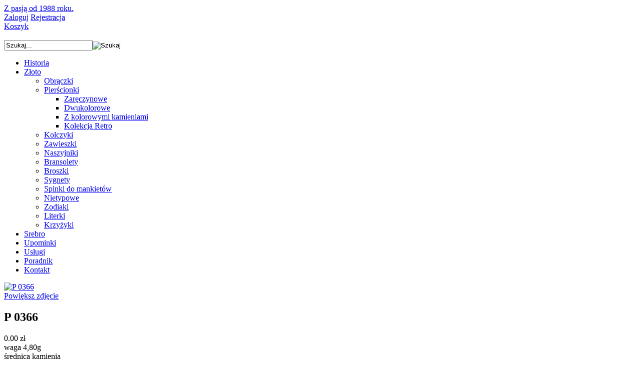

--- FILE ---
content_type: text/html; charset=utf-8
request_url: http://www.mcyganek.pl/index.php/zloto/pierscionki.html?page=shop.product_details&category_id=101&flypage=flypage.tpl&product_id=2165
body_size: 4744
content:

<!DOCTYPE HTML>

<html lang="pl-pl" dir="ltr">

<head>
<meta name="viewport" content="width=device-width, initial-scale=1.0">
<meta charset="utf-8" />
<meta http-equiv="X-UA-Compatible" content="IE=edge,chrome=1">
  <base href="http://www.mcyganek.pl/index.php/zloto/pierscionki.html" />
  <meta name="keywords" content="biżuteria, złoto, srebro, upominki, usługi jubilerskie, pierścionki, kolczyki, michal cyganek, olkusz, jubiler, cyganek, jubiler michał cyganek, m. cyganek" />
  <meta name="description" content="" />
  <title>P 0366</title>
  <link href="/templates/master/favicon.ico" rel="shortcut icon" type="image/x-icon" />
  <link rel="stylesheet" href="/cache/efekciarz/efekciarz-f0f254be.css" type="text/css" />
  <link rel="stylesheet" href="http://www.mcyganek.pl/modules/mod_an_login/mod_an_login.css.php" type="text/css" />
  <script type="text/javascript" src="/components/com_komentarze/js/komentarze-v2.1.js?v=2"></script>
  <script type="text/javascript" src="/components/com_komentarze/libraries/joomlatune/ajax.js"></script>
  <script type="text/javascript" src="/media/efekciarz/js/jquery.js"></script>
  <script type="text/javascript" src="/cache/efekciarz/efekciarz-10bffef8.js"></script>
  <meta property="og:type" content="article"/>
  <meta property="og:url" content="http://www.mcyganek.pl/index.php/zloto/pierscionki.html"/>
  <meta property="og:site_name" content="Jubiler M. Cyganek"/>
  <meta property="og:image" content="http://www.mcyganek.pl/"/>
  <meta property="og:description" content=""/>
  <meta property="og:title" content=""/>
  <script type="text/javascript">window.templatePath = 'http://www.mcyganek.pl/';</script>
  <script type="text/javascript" src="http://www.mcyganek.pl/components/com_sklep/themes/vm_mynxx/theme.js"></script>
  <script type="text/javascript" src="http://www.mcyganek.pl/components/com_sklep/js/sleight.js"></script>
  <link type="text/css" href="http://www.mcyganek.pl/components/com_sklep/themes/vm_mynxx/theme.css" rel="stylesheet" />

<link rel="apple-touch-icon-precomposed" href="/templates/master/apple_touch_icon.png" />
<link rel="stylesheet" href="/templates/master/css/base.css" />
<link rel="stylesheet" href="/templates/master/css/layout.css" />
<link rel="stylesheet" href="/templates/master/css/menus.css" />
<style>.wrapper { max-width: 1200px; }
#maininner { width: 100%; }
#menu .dropdown { width: 250px; }
#menu .columns2 { width: 500px; }
#menu .columns3 { width: 750px; }
#menu .columns4 { width: 1000px; }</style>
<link rel="stylesheet" href="/templates/master/css/modules.css" />
<link rel="stylesheet" href="/templates/master/css/tools.css" />
<link rel="stylesheet" href="/templates/master/css/system.css" />
<link rel="stylesheet" href="/templates/master/css/extensions.css" />
<link rel="stylesheet" href="/templates/master/css/custom.css" />
<link rel="stylesheet" href="/templates/master/css/font1/lucida.css" />
<link rel="stylesheet" href="/templates/master/css/font2/lucida.css" />
<link rel="stylesheet" href="/templates/master/css/font3/lucida.css" />
<link rel="stylesheet" href="/templates/master/css/style.css" />
<link rel="stylesheet" href="/templates/master/css/responsive.css" />
<link rel="stylesheet" href="/templates/master/css/print.css" />
<script src="/templates/master/warp/js/warp.js"></script>
<script src="/templates/master/warp/js/responsive.js"></script>
<script src="/templates/master/warp/js/accordionmenu.js"></script>
<script src="/templates/master/warp/js/dropdownmenu.js"></script>
<script src="/templates/master/js/template.js"></script>
</head>

<body id="page" class="page  noblog " data-config='[]'>

		
				<div id="bar"><div class="wrapper clearfix"><div id="toolbar" class="clearfix">

								<div class="float-left">
					<div class="module   deepest">

			<a mce_href="/index.php/historia.html" href="/index.php/historia.html">Z pasją od 1988 roku.</a><br>		
</div>				</div>
									
								<div class="float-right"><div class="module   deepest">

			
<form action="/index.php/zloto/pierscionki.html" method="post" name="login">

<span class="poziomynormalny" style="display: block;">
	<span class="an-login">
	
				<span class="login">
		
			<span class="login-button">
				<a href="/index.php?option=com_user&view=login" title="Zaloguj">Zaloguj</a>
			</span>
			
			
						<span class="registration">
				<a href="/index.php/zloto/pierscionki.html?page=shop.registration" title="Utwórz konto">Rejestracja</a>
			</span>
			
		</span>
				
	</span>
</span>
</form>		
</div>
<div class="module   deepest">

			<div class="vmCartModule"><div class="koszykpusty"><a href="/index.php/zloto/pierscionki.html?page=shop.cart" title="Koszyk">Koszyk</a></div></div>		
</div></div>
								
			</div></div></div>
		
	<div class="wrapper clearfix">

		<header id="header">

				
			<div id="headerbar" class="clearfix">
					
				<a id="logo" href="http://www.mcyganek.pl"><img src="http://www.mcyganek.pl/templates/master/images/logo.jpg" alt=""></a>
								
								<div id="headermenu"><div class="module   deepest">

			<form action="index.php" method="post">
	<div class="search">
		<input name="searchword" id="mod_search_searchword" maxlength="20" alt="Szukaj" class="inputbox" type="text" size="20" value="Szukaj..."  onblur="if(this.value=='') this.value='Szukaj...';" onfocus="if(this.value=='Szukaj...') this.value='';" /><input type="image" value="Szukaj" class="button" src="/images/M_images/szukaj.png" onclick="this.form.searchword.focus();"/>	</div>
	<input type="hidden" name="task"   value="search" />
	<input type="hidden" name="option" value="com_search" />
	<input type="hidden" name="Itemid" value="237" />
</form>		
</div></div>
								
								
								<div id="pasekmenu">
								<div id="menu"><ul class="menu menu-dropdown"><li class="level1 item198"><a href="/index.php/historia.html" class="level1"><span>Historia</span></a></li><li class="level1 item218 parent active"><a href="/index.php/zloto.html" class="level1 parent active"><span>Złoto</span></a><div class="dropdown columns2" style="width:400px;"><div class="dropdown-bg"><div><div class="width50 column"><ul class="level2"><li class="level2 item253"><a href="/index.php/zloto/obraczki.html" class="level2"><span>Obrączki</span></a></li><li class="level2 item237 parent active current"><a href="http://www.mcyganek.pl/" class="level2 parent active current"><span>Pierścionki</span></a><ul class="level3"><li class="level3 item270"><a href="/index.php/zloto/pierscionki/zareczynowe.html" class="level3"><span>Zaręczynowe</span></a></li><li class="level3 item271"><a href="/index.php/zloto/pierscionki/dwukolorowe.html" class="level3"><span>Dwukolorowe</span></a></li><li class="level3 item272"><a href="/index.php/zloto/pierscionki/z-kolorowymi-kamieniami.html" class="level3"><span>Z kolorowymi kamieniami</span></a></li><li class="level3 item274"><a href="/index.php/zloto/pierscionki/kolekcja-retro.html" class="level3"><span>Kolekcja Retro</span></a></li></ul></li><li class="level2 item239"><a href="/index.php/zloto/kolczyki.html" class="level2"><span>Kolczyki</span></a></li><li class="level2 item240"><a href="/index.php/zloto/zawieszki.html" class="level2"><span>Zawieszki</span></a></li><li class="level2 item243"><a href="/index.php/zloto/naszyjniki.html" class="level2"><span>Naszyjniki</span></a></li><li class="level2 item242"><a href="/index.php/zloto/bransolety.html" class="level2"><span>Bransolety</span></a></li><li class="level2 item241"><a href="/index.php/zloto/broszki.html" class="level2"><span>Broszki</span></a></li></ul></div><div class="width50 column"><ul class="level2"><li class="level2 item248"><a href="/index.php/zloto/sygnety.html" class="level2"><span>Sygnety</span></a></li><li class="level2 item249"><a href="/index.php/zloto/spinki-do-mankietow.html" class="level2"><span>Spinki do mankietów</span></a></li><li class="level2 item250"><a href="/index.php/zloto/nietypowe.html" class="level2"><span>Nietypowe</span></a></li><li class="level2 item265"><a href="/index.php/zloto/zodiaki.html" class="level2"><span>Zodiaki</span></a></li><li class="level2 item266"><a href="/index.php/zloto/literki.html" class="level2"><span>Literki</span></a></li><li class="level2 item267"><a href="/index.php/zloto/krzyzyki.html" class="level2"><span>Krzyżyki</span></a></li></ul></div></div></div></div></li><li class="level1 item234"><a href="/index.php/srebro.html" class="level1"><span>Srebro</span></a></li><li class="level1 item223"><a href="/index.php/upominki.html" class="level1"><span>Upominki</span></a></li><li class="level1 item224"><a href="/index.php/uslugi.html" class="level1"><span>Usługi</span></a></li><li class="level1 item235"><a href="/index.php/poradnik.html" class="level1"><span>Poradnik</span></a></li><li class="level1 item70"><a href="/index.php/kontakt.html" class="level1"><span>Kontakt</span></a></li></ul></div>
								</div>
							</div>
					
					
		</header>

				
				
				<div id="main" class="grid-block">
		
						

			<div id="maininner" class="grid-box">

				
				
								<section id="content" class="grid-block">
<div id="vmMainPage">
 
<div id="product-details-page">
	<div id="prod-navigation-bar">
		</div>
	
		
	<div class="clr"></div>
	<div class="details-padding width100">
	
		<div class="product-image width50">
			<div class="product-image-first width100">
				<a href="http://www.mcyganek.pl/components/com_sklep/shop_image/product/P_0366_4dd017f466831.jpg" title="P 0366" data-lightbox="group:(product2165)"><img src="http://www.mcyganek.pl/components/com_sklep/shop_image/product/P_0366_4dd017f466831.jpg" height="600" width="600" alt="P 0366" border="0" /><br/>Powiększ zdjęcie</a>			</div>
			<div class="product-image-add"></div>
		</div>
		
		
		<div class="details-right-column width50">
	  		<h1>P 0366</h1>
			
			<div class="product-price">
			

	<span class="productPrice">
		0.00 zł			</span>


			</div>
			
			<div class="product-description">
			waga 4,80g<br />średnica kamienia <br />Φ 3,25 x 12<br />Φ 3,75 x 1<br />			</div>
			
			<div class="product-packaging">
							</div>
			
			<div class="show-availability">
			

				</div>
		
		  	<span style="font-style: italic;">
							</span>
			
			<div class="product-type">
		  					</div>
			
			<div class="add-cart">
			<div class="add-cart-inner">
			
<div class="vmCartContainer">
    
    <form action="http://www.mcyganek.pl/index.php" method="post" name="addtocart" id="addtocart_6971ebab7dac7" class="addtocart_form" >


<div class="vmCartDetails">

    <div class="vmCartChild vmRowTwo">
  	<input type="hidden" name="product_id" value="2165" />
<input type="hidden" name="prod_id[]" value="2165" />
 
  	<div class="vmCartAttributes">
  	    <div class="vmAttribChildDetail" style="float: left;width:100%;text-align:left;margin:3px;display:block;">
        <label for="Szczegóły_zamówienia_field">Szczegóły zamówienia:
        </label>
    </div><br style="clear: both;" />
    <div class="vmAttribChildDetail" style="float:left;width:100%;margin:3px;">
        <TEXTAREA rows="5" cols="30" id="Szczegóły_zamówienia_field" size="30" name="Szczegóły_zamówienia2165" /></textarea>
	</div>
    <br style="clear: both;" />
    <input type="hidden" name="custom_attribute_fields[]" value="Szczegóły_zamówienia2165" />
    <input type="hidden" name="custom_attribute_fields_check[Szczegóły_zamówienia2165]" value="1b84f011e78f36b79d57afa1451b7846" />
	</div>
		</div>
	 
</div>
         
    <div class="details-cart-form">
		<div class="cart-quantity-box">
		<label for="quantity2165" class="quantity_box">Ilość:&nbsp;</label>
			<input type='text' id='quantity2165' name='quantity[]' class='inputboxquantity' size='4' name='quantity_adjust' value='1' />
			<div class='quantity_box_button quantity_box_button_up'><span>+</span></div>
			<div class='quantity_box_button quantity_box_button_down'><span>-</span></div>
		       
				</div>
    <input type="submit" class="addtocart_button" value="do koszyka" title="do koszyka" />
    <div class="clr"></div>
    </div>  
    <input type="hidden" name="flypage" value="shop.flypage.tpl" />
	<input type="hidden" name="page" value="shop.cart" />
    <input type="hidden" name="manufacturer_id" value="1" />
    <input type="hidden" name="category_id" value="101" />
    <input type="hidden" name="func" value="cartAdd" />
    <input type="hidden" name="option" value="com_sklep" />
    <input type="hidden" name="Itemid" value="237" />
    <input type="hidden" name="set_price[]" value="" />
    <input type="hidden" name="adjust_price[]" value="" />
    <input type="hidden" name="master_product[]" value="" />
    	</form>
</div>			</div>
			</div>
		
		</div>
	</div>
	
	<div class="clr"></div>
	<div class="details-bottom-section width100">

		<div class="product-reviews width100">
			<div class="product-reviews-inner">
	  						</div>
		</div>
		
				
		
				
	</div>
</div>
<div id="statusBox" style="text-align:center;display:none;visibility:hidden;"></div></div>
</section>
				
			</div>
			<!-- maininner end -->
			
			

			

		</div>
				<!-- main end -->

				<section id="innerbottom" class="grid-block"><div class="grid-box width100 grid-h"><div class="module mod-box  deepest">

		<h3 class="module-title"><span class="color">Propozycje</span> z katalogu</h3>	<div class="showprod width100" border="0" cellpadding="0" cellspacing="0">
    <div class="width100">
<div class="width20"> 
<a title="ST-144" href="/index.php/zloto/obraczki.html?page=shop.product_details&amp;category_id=109&amp;flypage=flypage.tpl&amp;product_id=4358">
	<img src="http://www.mcyganek.pl/components/com_sklep/show_image_in_imgtag.php?filename=resized%2FCms_144_white_1_150x150.jpg&amp;newxsize=150&amp;newysize=150&amp;fileout=" height="150" width="150" alt="ST-144" border="0" /></a>

<span class="product-name">ST-144</span>


<div style="display:none;">
</div>

</div>
<div class="width20"> 
<a title="PB 0159" href="/index.php/zloto/pierscionki/zareczynowe.html?page=shop.product_details&amp;category_id=117&amp;flypage=flypage.tpl&amp;product_id=261">
	<img src="http://www.mcyganek.pl/components/com_sklep/show_image_in_imgtag.php?filename=resized%2FPB_159_4d8b37f19dcc1_150x150.jpg&amp;newxsize=150&amp;newysize=150&amp;fileout=" height="150" width="150" alt="PB 0159" border="0" /></a>

<span class="product-name">PB 0159</span>


<div style="display:none;">
</div>

</div>
<div class="width20"> 
<a title="PB 0091 K" href="/index.php/zloto/kolczyki.html?page=shop.product_details&amp;category_id=95&amp;flypage=flypage.tpl&amp;product_id=375">
	<img src="http://www.mcyganek.pl/components/com_sklep/show_image_in_imgtag.php?filename=resized%2FPB_91_K_4d8dd73b14488_150x150.jpg&amp;newxsize=150&amp;newysize=150&amp;fileout=" height="150" width="150" alt="PB 0091 K" border="0" /></a>

<span class="product-name">PB 0091 K</span>


<div style="display:none;">
</div>

</div>
<div class="width20"> 
<a title="P 0183" href="/index.php/zloto/pierscionki.html?page=shop.product_details&amp;category_id=101&amp;flypage=flypage.tpl&amp;product_id=1982">
	<img src="http://www.mcyganek.pl/components/com_sklep/show_image_in_imgtag.php?filename=resized%2FP_0183_4dc917d32a70d_150x150.jpg&amp;newxsize=150&amp;newysize=150&amp;fileout=" height="150" width="150" alt="P 0183" border="0" /></a>

<span class="product-name">P 0183</span>


<div style="display:none;">
</div>

</div>
<div class="width20"> 
<a title="LB 0003" href="/index.php/zloto/zawieszki.html?page=shop.product_details&amp;category_id=102&amp;flypage=flypage.tpl&amp;product_id=123">
	<img src="http://www.mcyganek.pl/components/com_sklep/show_image_in_imgtag.php?filename=resized%2FLB_3_4d89c91e713c8_150x150.jpg&amp;newxsize=150&amp;newysize=150&amp;fileout=" height="150" width="150" alt="LB 0003" border="0" /></a>

<span class="product-name">LB 0003</span>


<div style="display:none;">
</div>

</div>
</div>
</div>		
</div></div></section>
		
	</div></div></div>
	
	<div id="dol">
	<div class="wrapper clearfix">
			<section id="bottom-a" class="grid-block"><div class="grid-box width33 grid-h"><div class="module mod-box  deepest">

		<h3 class="module-title"><span class="color">Obsługa</span> Klienta</h3>	<ul class="menu menu-sidebar"><li class="level1 item222 parent"><span class="separator level1 parent"><span>Moje konto</span></span><ul class="level2"><li class="level2 item102"><a href="/index.php/component/sklep/?page=account.index" class="level2"><span>Moje konto</span></a></li><li class="level2 item101"><a href="/index.php/component/sklep/?page=shop.cart" class="level2"><span>Koszyk</span></a></li></ul></li><li class="level1 item236"><a href="/index.php/poradnik.html" class="level1"><span>Poradnik</span></a></li><li class="level1 item264"><a href="/index.php/mapa-katalogu.html" class="level1"><span>Mapa katalogu</span></a></li><li class="level1 item221"><a href="/index.php/regulamin.html" class="level1"><span>Regulamin</span></a></li><li class="level1 item220"><a href="/index.php/realizacja-zamowien.html" class="level1"><span>Realizacja zamówień</span></a></li><li class="level1 item219"><a href="/index.php/polityka-prywatnosci.html" class="level1"><span>Polityka prywatności</span></a></li><li class="level1 item104"><a href="/index.php/kontakt.html" class="level1"><span>Kontakt</span></a></li></ul>		
</div></div><div class="grid-box width33 grid-h"><div class="module mod-box  deepest">

		<h3 class="module-title">Kontakt</h3>	<h2>Jubiler Michał Cyganek</h2>Rynek 19<br>32-300 Olkusz<br><br>tel: 32 641 30 17<br>e-mail: <a target="_blank" mce_href="mailto:jubiler@mcyganek.pl" href="mailto:jubiler@mcyganek.pl">jubiler@mcyganek.pl</a><br><br>Godziny otwarcia:<br>Poniedziałek - Piątek: 9:30 - 17:30<br>Sobota: 9:30 - 13:00		
</div></div><div class="grid-box width33 grid-h"><div class="module mod-box  deepest">

		<h3 class="module-title"><span class="color">Dołącz</span> do nas</h3>	 
<ul class="social"> 
<li><a target="_blank" href="https://www.facebook.com/jubiler.mcyganek"><span class="ikony"><an class="facebook"></i></span> Facebook</a></li> 
<li><a target="_blank" href="https://instagram.com/JUBILERCYGANEK"><span class="ikony"><an class="instagram"></i></span> Instagram</a></li> 
</ul> 
<br mce_bogus="1">		
</div></div></section>
				
				
				<footer id="footer">

						<a id="totop-scroller" href="#page"></a>
			
			<div class="module   deepest">

			<span style="font-size: 8pt;" mce_style="font-size: 8pt;"></span><span style="font-size: 8pt;" mce_style="font-size: 8pt;"></span><span style="font-size: 8pt;" mce_style="font-size: 8pt;">Copyright </span><span style="font-size: 8pt;" mce_style="font-size: 8pt;">©</span><span style="font-size: 8pt;" mce_style="font-size: 8pt;"> 2015 -</span><span style="font-size: 8pt;" mce_style="font-size: 8pt;"> Jubiler Michał Cyganek. All rights reserved - wszelkie prawa zastrzeżone.</span><span style="font-size: 8pt;" mce_style="font-size: 8pt;"></span><span style="font-size: 8pt;" mce_style="font-size: 8pt;"><br></span>		
</div>		</footer>
		</div>
	
	</div>
		
	
	
</body>
</html>